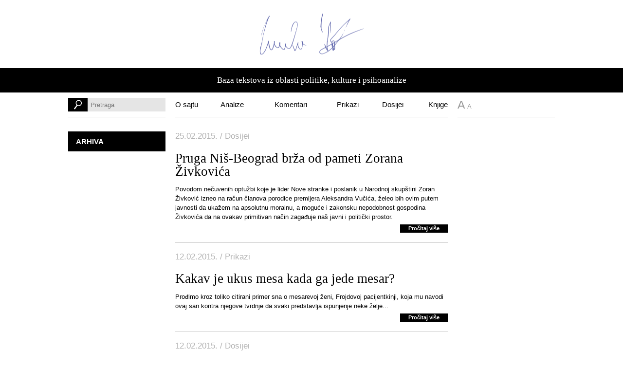

--- FILE ---
content_type: text/html; charset=UTF-8
request_url: https://www.istvankaic.com/arhiva/02/2015/
body_size: 2826
content:
<!doctype html>
<html>
<head>
<meta charset="utf-8">
<title>Arhiva | istvankaic.com</title>
<meta name="viewport" content="width=device-width, initial-scale=1.0, minimum-scale=1.0, maximum-scale=1.0, user-scalable=no" />
<link rel="shortcut icon" href="/favicon.ico" />
<meta name="description" content="25.02.2015. / Dosijei Pruga Niš-Beograd brža od pameti Zorana Živkovića Povodom nečuvenih optužbi koje je lider Nove stranke i poslanik u Narodnoj skupštini Zoran Živk">
<meta name="keywords" content="">
<link rel="canonical" href="http://www.istvankaic.com/arhiva/02/2015/" />

<link href="/css/style.css" rel="stylesheet" type="text/css" />
<link href="/css/form.css" rel="stylesheet" type="text/css" media="screen" />
<link href="/css/accordion-ac.css" rel="stylesheet" type="text/css" />
<link href="/css/responsive.css" rel="stylesheet" type="text/css" />

<script type="text/javascript" src="/js/jquery-1.8.3.min.js"></script>
<script type="text/javascript" src="/js/js.js"></script>
<script type="text/javascript" language="javascript" src="/js/carouFredSel-jquery.carouFredSel-6.2.1-packed.js"></script>
<script type="text/javascript" language="javascript" src="/js/carouFredSel-helper-jquery.mousewheel.min.js"></script>
<script type="text/javascript" language="javascript" src="/js/carouFredSel-helper-jquery.touchSwipe.min.js"></script>
<script type="text/javascript" language="javascript" src="/js/carouFredSel-helper-jquery.transit.min.js"></script>
<script type="text/javascript" language="javascript" src="/js/carouFredSel-helper-jquery.ba-throttle-debounce.min.js"></script>
<script type="text/javascript" src="/js/carouFredSel-Init.js"></script>
<script type="text/javascript" src="/js/form.js"></script>
<script type="text/javascript" src="/js/accordion-ga.js" async></script>
<script type="text/javascript" src="/js/accordion-jquery.nestedAccordion.js"></script>
<script type="text/javascript" src="/js/accordion-expand.js"></script>
<script type="text/javascript" src="/js/accordion-fx.js"></script>
<script type="text/javascript" src="/js/footnote-voodoo.js"></script>



</head>
<body>
<div class="wrapper" id="top">
<div class="header cf">
<div class="content cf">
<div class="logo"><a href="/"><span class="vcenter"><img src="/images/istvan_kaic.png" alt="Ištvan Kaić - Baza tekstova iz oblasti politike, kulture i psihoanalize" /></span></a></div>
<div class="icomobile"><a href="#menu" class="vcenter">&nbsp;</a></div>
</div>
<div class="smenuholder">
<div class="smenu cf">
<ul>
<li><a href="/onama/"><span>O sajtu</span></a></li>
<li><a href="/analize/"><span>Analize</span></a></li>
<li><a href="/komentari/"><span>Komentari</span></a></li>
<li><a href="/prikazi/"><span>Prikazi</span></a></li>
<li><a href="/dosijei/"><span>Dosijei</span></a></li>
<li><a href="/knjige/"><span>Knjige</span></a></li>
</ul>
<div class="search cf">
<form action="/pretraga/" enctype="application/x-www-form-urlencoded" method="get" name="search" id="search">
<input type="text" placeholder='Pretraga' name="trazi" required/>
<input type="submit" id="button" value="" class="button" />
</form>
</div>
</div>
</div>
<div class="title index">Baza tekstova iz oblasti politike, kulture i psihoanalize</div>
</div>
<div class="topmenuholder cf">
<div class="content cf">
<div class="lcont">
<div class="search">
<form action="/pretraga/" enctype="application/x-www-form-urlencoded" method="get" name="search" id="search">
<input type="text" placeholder='Pretraga' name="trazi" required/>
<input type="submit" id="button" value="" class="button" />
</form>
</div>
</div>
<div class="rcont">
<div class="fontsize"><span class="vcenter"><span class="big" id="bigfont">A</span><span id="smallfont">A</span></span></div>
</div>
<div class="ccont">
<ul class="mainmenu">
<li><a href="/onama/" ><span>O sajtu</span></a></li>
<li><a href="/analize/" ><span>Analize</span></a></li>
<li><a href="/komentari/" ><span>Komentari</span></a></li>
<li><a href="/prikazi/" ><span>Prikazi</span></a></li>
<li><a href="/dosijei/" ><span>Dosijei</span></a></li>
<li><a href="/knjige/" ><span>Knjige</span></a></li>
</ul>
</div>
</div>
</div>
<div class="tilt cf">&nbsp;</div>
<div class="fix">
<div class="content">
<div class="lcont">
<div id="accordion">
<ul class="accordion">
<li><a href="#" class="title">Arhiva</a>
<ul style="display: none;"><li><a href="#">2025</a><ul style="display: none;"><li><a href="http://www.istvankaic.com/arhiva/11/2025/">Novembar</a></li><li><a href="http://www.istvankaic.com/arhiva/08/2025/">Avgust</a></li><li><a href="http://www.istvankaic.com/arhiva/01/2025/">Januar</a></li></ul></li><li><a href="#">2024</a><ul style="display: none;"><li><a href="http://www.istvankaic.com/arhiva/09/2024/">Septembar</a></li><li><a href="http://www.istvankaic.com/arhiva/03/2024/">Mart</a></li><li><a href="http://www.istvankaic.com/arhiva/01/2024/">Januar</a></li></ul></li><li><a href="#">2023</a><ul style="display: none;"><li><a href="http://www.istvankaic.com/arhiva/11/2023/">Novembar</a></li><li><a href="http://www.istvankaic.com/arhiva/03/2023/">Mart</a></li></ul></li><li><a href="#">2022</a><ul style="display: none;"><li><a href="http://www.istvankaic.com/arhiva/12/2022/">Decembar</a></li><li><a href="http://www.istvankaic.com/arhiva/08/2022/">Avgust</a></li><li><a href="http://www.istvankaic.com/arhiva/07/2022/">Jul</a></li><li><a href="http://www.istvankaic.com/arhiva/06/2022/">Jun</a></li><li><a href="http://www.istvankaic.com/arhiva/03/2022/">Mart</a></li><li><a href="http://www.istvankaic.com/arhiva/02/2022/">Februar</a></li><li><a href="http://www.istvankaic.com/arhiva/01/2022/">Januar</a></li></ul></li><li><a href="#">2021</a><ul style="display: none;"><li><a href="http://www.istvankaic.com/arhiva/12/2021/">Decembar</a></li><li><a href="http://www.istvankaic.com/arhiva/11/2021/">Novembar</a></li><li><a href="http://www.istvankaic.com/arhiva/10/2021/">Oktobar</a></li><li><a href="http://www.istvankaic.com/arhiva/05/2021/">Maj</a></li><li><a href="http://www.istvankaic.com/arhiva/04/2021/">April</a></li><li><a href="http://www.istvankaic.com/arhiva/03/2021/">Mart</a></li><li><a href="http://www.istvankaic.com/arhiva/01/2021/">Januar</a></li></ul></li><li><a href="#">2020</a><ul style="display: none;"><li><a href="http://www.istvankaic.com/arhiva/10/2020/">Oktobar</a></li><li><a href="http://www.istvankaic.com/arhiva/08/2020/">Avgust</a></li><li><a href="http://www.istvankaic.com/arhiva/07/2020/">Jul</a></li><li><a href="http://www.istvankaic.com/arhiva/05/2020/">Maj</a></li><li><a href="http://www.istvankaic.com/arhiva/03/2020/">Mart</a></li><li><a href="http://www.istvankaic.com/arhiva/02/2020/">Februar</a></li><li><a href="http://www.istvankaic.com/arhiva/01/2020/">Januar</a></li></ul></li><li><a href="#">2019</a><ul style="display: none;"><li><a href="http://www.istvankaic.com/arhiva/12/2019/">Decembar</a></li><li><a href="http://www.istvankaic.com/arhiva/11/2019/">Novembar</a></li><li><a href="http://www.istvankaic.com/arhiva/10/2019/">Oktobar</a></li><li><a href="http://www.istvankaic.com/arhiva/09/2019/">Septembar</a></li><li><a href="http://www.istvankaic.com/arhiva/08/2019/">Avgust</a></li><li><a href="http://www.istvankaic.com/arhiva/07/2019/">Jul</a></li><li><a href="http://www.istvankaic.com/arhiva/06/2019/">Jun</a></li><li><a href="http://www.istvankaic.com/arhiva/05/2019/">Maj</a></li><li><a href="http://www.istvankaic.com/arhiva/04/2019/">April</a></li></ul></li><li><a href="#">2018</a><ul style="display: none;"><li><a href="http://www.istvankaic.com/arhiva/12/2018/">Decembar</a></li><li><a href="http://www.istvankaic.com/arhiva/11/2018/">Novembar</a></li><li><a href="http://www.istvankaic.com/arhiva/08/2018/">Avgust</a></li><li><a href="http://www.istvankaic.com/arhiva/03/2018/">Mart</a></li><li><a href="http://www.istvankaic.com/arhiva/01/2018/">Januar</a></li></ul></li><li><a href="#">2017</a><ul style="display: none;"><li><a href="http://www.istvankaic.com/arhiva/12/2017/">Decembar</a></li><li><a href="http://www.istvankaic.com/arhiva/11/2017/">Novembar</a></li><li><a href="http://www.istvankaic.com/arhiva/10/2017/">Oktobar</a></li><li><a href="http://www.istvankaic.com/arhiva/08/2017/">Avgust</a></li><li><a href="http://www.istvankaic.com/arhiva/05/2017/">Maj</a></li><li><a href="http://www.istvankaic.com/arhiva/03/2017/">Mart</a></li><li><a href="http://www.istvankaic.com/arhiva/02/2017/">Februar</a></li></ul></li><li><a href="#">2016</a><ul style="display: none;"><li><a href="http://www.istvankaic.com/arhiva/10/2016/">Oktobar</a></li><li><a href="http://www.istvankaic.com/arhiva/03/2016/">Mart</a></li></ul></li><li><a href="#">2015</a><ul style="display: none;"><li><a href="http://www.istvankaic.com/arhiva/11/2015/">Novembar</a></li><li><a href="http://www.istvankaic.com/arhiva/09/2015/">Septembar</a></li><li><a href="http://www.istvankaic.com/arhiva/05/2015/">Maj</a></li><li><a href="http://www.istvankaic.com/arhiva/04/2015/">April</a></li><li><a href="http://www.istvankaic.com/arhiva/02/2015/">Februar</a></li><li><a href="http://www.istvankaic.com/arhiva/01/2015/">Januar</a></li></ul></li><li><a href="#">2014</a><ul style="display: none;"><li><a href="http://www.istvankaic.com/arhiva/12/2014/">Decembar</a></li><li><a href="http://www.istvankaic.com/arhiva/11/2014/">Novembar</a></li><li><a href="http://www.istvankaic.com/arhiva/10/2014/">Oktobar</a></li><li><a href="http://www.istvankaic.com/arhiva/09/2014/">Septembar</a></li><li><a href="http://www.istvankaic.com/arhiva/08/2014/">Avgust</a></li><li><a href="http://www.istvankaic.com/arhiva/07/2014/">Jul</a></li><li><a href="http://www.istvankaic.com/arhiva/06/2014/">Jun</a></li><li><a href="http://www.istvankaic.com/arhiva/05/2014/">Maj</a></li><li><a href="http://www.istvankaic.com/arhiva/04/2014/">April</a></li><li><a href="http://www.istvankaic.com/arhiva/03/2014/">Mart</a></li><li><a href="http://www.istvankaic.com/arhiva/02/2014/">Februar</a></li></ul></li><li><a href="#">2013</a><ul style="display: none;"><li><a href="http://www.istvankaic.com/arhiva/12/2013/">Decembar</a></li><li><a href="http://www.istvankaic.com/arhiva/11/2013/">Novembar</a></li><li><a href="http://www.istvankaic.com/arhiva/10/2013/">Oktobar</a></li><li><a href="http://www.istvankaic.com/arhiva/09/2013/">Septembar</a></li><li><a href="http://www.istvankaic.com/arhiva/08/2013/">Avgust</a></li><li><a href="http://www.istvankaic.com/arhiva/07/2013/">Jul</a></li><li><a href="http://www.istvankaic.com/arhiva/06/2013/">Jun</a></li><li><a href="http://www.istvankaic.com/arhiva/05/2013/">Maj</a></li><li><a href="http://www.istvankaic.com/arhiva/04/2013/">April</a></li><li><a href="http://www.istvankaic.com/arhiva/03/2013/">Mart</a></li><li><a href="http://www.istvankaic.com/arhiva/02/2013/">Februar</a></li><li><a href="http://www.istvankaic.com/arhiva/01/2013/">Januar</a></li></ul></li><li><a href="#">2012</a><ul style="display: none;"><li><a href="http://www.istvankaic.com/arhiva/12/2012/">Decembar</a></li><li><a href="http://www.istvankaic.com/arhiva/11/2012/">Novembar</a></li><li><a href="http://www.istvankaic.com/arhiva/10/2012/">Oktobar</a></li><li><a href="http://www.istvankaic.com/arhiva/09/2012/">Septembar</a></li><li><a href="http://www.istvankaic.com/arhiva/07/2012/">Jul</a></li><li><a href="http://www.istvankaic.com/arhiva/06/2012/">Jun</a></li><li><a href="http://www.istvankaic.com/arhiva/05/2012/">Maj</a></li><li><a href="http://www.istvankaic.com/arhiva/04/2012/">April</a></li><li><a href="http://www.istvankaic.com/arhiva/03/2012/">Mart</a></li><li><a href="http://www.istvankaic.com/arhiva/02/2012/">Februar</a></li></ul></li><li><a href="#">2011</a><ul style="display: none;"><li><a href="http://www.istvankaic.com/arhiva/12/2011/">Decembar</a></li><li><a href="http://www.istvankaic.com/arhiva/11/2011/">Novembar</a></li><li><a href="http://www.istvankaic.com/arhiva/10/2011/">Oktobar</a></li><li><a href="http://www.istvankaic.com/arhiva/09/2011/">Septembar</a></li><li><a href="http://www.istvankaic.com/arhiva/07/2011/">Jul</a></li><li><a href="http://www.istvankaic.com/arhiva/06/2011/">Jun</a></li><li><a href="http://www.istvankaic.com/arhiva/05/2011/">Maj</a></li><li><a href="http://www.istvankaic.com/arhiva/04/2011/">April</a></li><li><a href="http://www.istvankaic.com/arhiva/03/2011/">Mart</a></li><li><a href="http://www.istvankaic.com/arhiva/02/2011/">Februar</a></li><li><a href="http://www.istvankaic.com/arhiva/01/2011/">Januar</a></li></ul></li><li><a href="#">2010</a><ul style="display: none;"><li><a href="http://www.istvankaic.com/arhiva/11/2010/">Novembar</a></li><li><a href="http://www.istvankaic.com/arhiva/06/2010/">Jun</a></li></ul></li><li><a href="#">2009</a><ul style="display: none;"><li><a href="http://www.istvankaic.com/arhiva/11/2009/">Novembar</a></li><li><a href="http://www.istvankaic.com/arhiva/09/2009/">Septembar</a></li><li><a href="http://www.istvankaic.com/arhiva/04/2009/">April</a></li></ul></li><li><a href="#">2004</a><ul style="display: none;"><li><a href="http://www.istvankaic.com/arhiva/05/2004/">Maj</a></li><li><a href="http://www.istvankaic.com/arhiva/04/2004/">April</a></li><li><a href="http://www.istvankaic.com/arhiva/01/2004/">Januar</a></li></ul></li></ul>
</li>
</ul>
</div>

</div>
<!--      <div class="rcont">

</div>-->
</div>
</div>
<div class="content cf">
<div class="ccont">

	
	 	<div class="slot cf">
		 	<a href="http://www.istvankaic.com/dosijei/157" class="cf">
		 	<span class="date">25.02.2015. / Dosijei</span>
		 	<span class="title">Pruga Niš-Beograd brža od pameti Zorana Živkovića</span>
		 	<span class="txt">Povodom nečuvenih optužbi koje je lider Nove stranke i poslanik u Narodnoj skupštini Zoran Živković izneo na račun članova porodice premijera Aleksandra Vučića, želeo bih ovim putem javnosti da ukažem na apsolutnu moralnu, a moguće i zakonsku nepodobnost gospodina Živkovića da na ovakav primitivan način zagađuje naš javni i politički prostor.</span>
		 	<span class="more">Pročitaj više</span>
		 	</a>
	    </div>
	
	 	<div class="slot cf">
		 	<a href="http://www.istvankaic.com/prikazi/163" class="cf">
		 	<span class="date">12.02.2015. / Prikazi</span>
		 	<span class="title">Kakav je ukus mesa kada ga jede mesar?</span>
		 	<span class="txt">Prođimo kroz toliko citirani primer sna o mesarevoj ženi, Frojdovoj pacijentkinji, koja mu navodi ovaj san kontra njegove tvrdnje da svaki predstavlja ispunjenje neke želje...</span>
		 	<span class="more">Pročitaj više</span>
		 	</a>
	    </div>
	
	 	<div class="slot cf">
		 	<a href="http://www.istvankaic.com/dosijei/155" class="cf">
		 	<span class="date">12.02.2015. / Dosijei</span>
		 	<span class="title">Ljiljana Smajlović u sukobu interesa</span>
		 	<span class="txt">Priložena dokumentacija predstavlja sled događaja koji opisuje prve probleme u saradnji sa glavnom i odgovornom urednicom „Politike“ Ljiljanom Smajlović, navodi izvore i primere njene novinarske neprofesionalnosti...</span>
		 	<span class="more">Pročitaj više</span>
		 	</a>
	    </div>
	
	 	<div class="slot cf">
		 	<a href="http://www.istvankaic.com/dosijei/161" class="cf">
		 	<span class="date">05.02.2015. / Dosijei</span>
		 	<span class="title">O aristokratiji jednog građanskog lista</span>
		 	<span class="txt">Najinteresantnije u ovom slučaju jeste to što nije bila u pitanju nijedna od klasičnih stereotipnih podela, već takoreći jedna potpuno nova i sveža demarkacija koja je imala za cilj da kao autokritika bude konstruktivna, ali je na samu svoju pojavu potpuno diskvalifikovana, odbačena i donekle proglašena za jednu od onih klasičnih...</span>
		 	<span class="more">Pročitaj više</span>
		 	</a>
	    </div>
	
    

</div>
</div>
<div class="push">&nbsp;</div>

<div class="footerbottom"> <span class="vcenter">Ištvan Kaić &copy; All Rights Reserved.</span>
<div class="totop"><a href="#top"><img src="/images/totop.png" alt="Vrh strane" /></a></div>
</div>

</div>

</body>
</html>

--- FILE ---
content_type: text/css
request_url: https://www.istvankaic.com/css/style.css
body_size: 25445
content:
html {
height: 100%;
}
body {
font-family: Arial, Helvetica, Verdana, Tahoma, 'Lucida Sans Unicode', 'Trebuchet MS', 'Times New Roman', Times, sans-serif;
line-height: normal;
color: #333333;
font-size: 1em;
font-size: 13px;
margin: 0px;
height: 100%;
background-color: #FFFFFF;
}
/*
.wrapper {
min-height: 100%;
height: auto !important;
height: 100%;
padding-right: 0%;
padding-left: 0%;
margin-bottom: -90px;
margin-bottom: 0px;
}
*/
.push {
height: 90px;
height: 14px;
overflow: hidden;
}
.footerbottom {
height: 90px;
position: relative;
display: block;
overflow: hidden;
border-top-width: 1px;
border-top-style: solid;
border-top-color: #CCCCCC;
text-align: center;
box-sizing: border-box;
font-size: 85%;
}
/****/
.cf:before,
.cf:after {
content: " ";
display: table;
}
.cf:after {
clear: both;
}
.cf {
 *zoom: 1;
}
h1,
h2,
h3,
h4,
h5,
h6 {
font-family: Georgia, "Times New Roman", 'Palatino Linotype', Times, serif, "Lucida Sans Unicode", Arial, Helvetica, Verdana, Tahoma, 'Lucida Sans Unicode', 'Trebuchet MS';
font-size: 210%;
font-weight: 300;
font-style: normal;
line-height: normal;
text-align: left;
margin: 0px;
padding: 0px;
color: #000000;
}
h1,
h2 {
padding-bottom: 0.75em;
word-wrap: break-word;
line-height: normal;
}
/*
h2 {
font-size: 230%;
}
*/
h2 {
font-size: 175%;
padding-bottom: 0.75em;
color: #000;
font-family: Arial, Helvetica, Verdana, Tahoma, 'Lucida Sans Unicode', 'Trebuchet MS', 'Times New Roman', Times, sans-serif;
line-height: 125%;
}
h3 {
font-size: 130%;
padding-bottom: 1em;
color: #000;
font-family: Arial, Helvetica, Verdana, Tahoma, 'Lucida Sans Unicode', 'Trebuchet MS', 'Times New Roman', Times, sans-serif;
}
h4 {
font-family: Georgia, "Times New Roman", 'Palatino Linotype', Times, serif, "Lucida Sans Unicode", Arial, Helvetica, Verdana, Tahoma, 'Lucida Sans Unicode', 'Trebuchet MS';
font-size: 125%;
font-weight: 300;
color: #000000;
margin: 0px;
vertical-align: top;
text-align: left;
line-height: 17px;
padding-top: 0px;
padding-right: 0px;
padding-left: 0px;
padding-bottom: 1.15em;
padding-bottom: 0.2em;
}
ul,
ol {
text-align: left;
list-style-type: none;
margin: 0px;
padding: 0px;
line-height: 1.5em;
}
li {
text-align: left;
margin: 0px;
padding: 0px;
}
table {
border-collapse: collapse;
margin: 0px;
padding: 0px;
}
td {
vertical-align: top;
margin: 0px;
padding: 0px;
}
p {
margin: 0px;
padding: 0px;
padding-bottom: 1.5em;
vertical-align: top;
text-align: left;
line-height: 1.5em;
overflow: visible;
}
/*
p:last-of-type {
padding: 0px;
}
*/
a {
text-decoration: none;
color: #0075ad;
border: 0px;
outline: 0px;
cursor: pointer;
}
a:hover {
text-decoration: none;
color: #000000;
border: 0px;
outline: 0px;
}
.vcenter {
position: absolute;
position: relative;
top: 50%;
-webkit-transform: translateY(-50%);
-ms-transform: translateY(-50%);
transform: translateY(-50%);
display: block;
}
.content {
margin-right: auto;
margin-left: auto;
max-width: 1000px;
position: relative;
display: block;
padding-right: 5%;
padding-left: 5%;
padding-bottom: 0px;
}
.width {
display: block;
margin-right: auto;
margin-left: auto;
position: relative;
padding-right: 5%;
padding-left: 5%;
background-color: #FC9;
}
/**********/
.header {
width: 100%;
z-index: 1000;
height: auto;
margin-bottom: 0%;
background-color: #FFFFFF;
position: relative;
}
.header .content {
height: 140px;
}
/*************************/
.logo {
height: 100%;
text-align: center;
}
.logo a {
display: inline-block;
height: 100%;
box-sizing: border-box;
margin-right: auto;
margin-left: auto;
}
.logo a img {
height: 85px;
display: block;
}
/*******************  icomobile     *******************/

.icomobile {
display: none;
float: right;
height: 100%;
}
.icomobile a {
display: block;
width: 60px;
height: 60px;
background-image: url(../images/icomobile.png);
background-size: 100% 100%;
background-color: #000000;
}
.icomobile a:hover {
background-color: #0075ad;
}
/****/

.header .title {
font-family: Georgia, "Times New Roman", 'Palatino Linotype', Times, serif, "Lucida Sans Unicode", Arial, Helvetica, Verdana, Tahoma, 'Lucida Sans Unicode', 'Trebuchet MS';
font-size: 130%;
box-sizing: border-box;
background-color: #000000;
text-align: center;
height: auto;
color: #FFFFFF;
padding: 0.9em;
z-index: 1000;
position: relative;
}
/****/

.lcont {
width: 20%;
margin-right: 2%;
float: left;
}
.rcont {
width: 20%;
float: right;
}
.ccont {
width: 56%;
float: none;
margin-left: 22%;
position: relative;
padding-bottom: 2.5em;
}
.ccont {
min-height: 40em;
}
.topmenuholder .ccont {
min-height: 0em;
}
/****/

/*
.lcont.scroll {
position: relative;
top: auto;
background-color: #0F0;
}
.lcont.fixed {
position: fixed;
top: 80px;
background-color: #F00;
left: auto;
}
.rcont.scroll {
position: relative;
top: auto;
background-color: #0F0;
}
.rcont.fixed {
position: fixed;
top: 80px;
background-color: #F00;
right: 0px;
}

/****/

.fix {
position: absolute;
top: 270px;
width: 100%;
z-index: 20;
overflow: visible;
height: 1px;
}
.fix.fixed {
position: fixed;
top: 80px;
width: 100%;
}
/****/
.topmenuholder {
box-sizing: border-box;
height: 50px;
width: 100%;
background-color: #FFFFFF;
background-color: rgba(255,255,255,0.95);
margin-bottom: 30px;
z-index: 100;
display: block;
}
/****/

.topmenuholder.scroll {
position: relative;
left: auto;
top: auto;
}
.topmenuholder.fixed {
position: fixed;
left: 0px;
top: 0px;
}
/****/
.tilt {
height: 80px;
overflow: hidden;
display: none;
}
.tilt.show {
display: block;
}
.tilt.hide {
display: none;
}
/****/
.topmenuholder .lcont,
.topmenuholder .rcont,
.topmenuholder .ccont {
height: 50px;
border-bottom-width: 1px;
border-bottom-style: solid;
border-bottom-color: #CCCCCC;
padding: 0px;
}
.topmenuholder .content {
padding-bottom: 0em;
}
.fontsize {
height: 100%;
}
.fontsize span {
display: inline-block;
color: #999999;
margin-right: 5px;
cursor: pointer;
}
.fontsize span:hover {
color: #000000;
}
.fontsize .big {
font-size: 175%;
}
/******* mainmenu ********/

ul.mainmenu {
text-align: left;
list-style-type: none;
margin: 0px;
padding: 0px;
display: table;
width: 100%;
}
.mainmenu li {
margin: 0px;
padding: 0px;
display: table-cell;
height: 50px;
position: relative;
text-align: center;
box-sizing: border-box;
}
.mainmenu li:first-of-type {
text-align: left;
width: 22%;
width: 12%;
}
.mainmenu li:last-of-type {
text-align: right;
width: 12%;
}
.mainmenu li a {
bottom: 0px;
padding-top: 15px;
font-size: 115%;
display: inline-block;
height: 52px;
box-sizing: border-box;
color: #000000;
}
.mainmenu li a:hover,
.mainmenu li a.current {
border-bottom-width: 3px;
border-bottom-style: solid;
border-bottom-color: #000000;
}
/*********************       form        *****************************/

.fieldholder {
display: block;
position: relative;
width: 100%;
float: left;
padding-bottom: 1em;
}
input[type=text],
input[type=password],
input[type=file],
select,
textarea {
color: #666666;
background-color: #e5e5e5;
font-family: Arial, Helvetica, Verdana, Tahoma, "Lucida Sans Unicode", "Trebuchet MS", "Times New Roman", Times, sans-serif;
font-size: 100%;
border: none;
display: block;
text-align: left;
float: none;
border-radius: 0px;
width: 100%;
margin: 0px;
line-height: normal;
box-sizing: border-box;
height: 28px;
padding-right: 6px;
padding-left: 6px;
}
input[type=file] {
padding: 0px;
width: 100%;
height: 28px;
}
textarea {
height: 96px;
resize: vertical;
min-height: 28px;
}
select {
height: 28px;
padding-top: 7px;
padding-bottom: 7px;
padding-right: 0px;
padding-left: 4px;
margin: 0px;
}
.label {
display: block;
text-align: left;
float: none;
font-size: 100%;
color: #FFFFFF;
font-weight: 400;
line-height: normal;
overflow: hidden;
cursor: pointer;
position: relative;
white-space: normal;
padding-top: 5px;
padding-left: 0px;
padding-right: 0px;
padding-bottom: 5px;
}
label {
cursor: pointer;
margin: 0px;
display: block;
position: relative;
padding-top: 0px;
padding-right: 0px;
padding-bottom: 3px;
padding-left: 0px;
}
.button {
font-size: 125%;
font-weight: normal;
color: #333333;
text-align: center;
font-style: normal;
line-height: normal;
font-family: 'Roboto', 'Roboto Condensed', Arial, Helvetica, Verdana, Tahoma, 'Lucida Sans Unicode', 'Trebuchet MS', 'Times New Roman', Times, sans-serif;
font-weight: 300;
text-transform: uppercase;
}
.button a {
color: #FFFFFF;
background-color: #3366CC;
display: block;
padding: 0.5em;
background-color: rgb(51,51,51);
background-color: rgba(255,255,255,0.1);
}
.button a:hover {
color: #FFFFFF;
background-color: #999999;
background-color: rgb(102,102,102);
background-color: rgba(255,255,255,0.2);
}
/**** search ****/

.search {
margin-top: 11px;
position: relative;
}
.search input[type=text] {
width: 100%;
float: left;
padding-left: 46px;
}
.search input.button {
border: none;
display: block;
float: none;
margin: 0px;
padding: 0px;
height: 28px;
width: 40px;
cursor: pointer;
border: none;
background-image: url(../images/search.png);
background-repeat: no-repeat;
background-position: center center;
background-size: auto 100%;
background-color: #FFFFFF;
position: absolute;
top: 0px;
left: 0px;
}
.search input.button:hover {
background-color: #0075ad;
}
/*****/



/*******************    carousel     *******************/

.slider {
display: block;
max-width: 1000px;
height: auto;
clear: both;
padding-right: 5%;
padding-left: 5%;
margin-right: auto;
margin-left: auto;
margin-bottom: 0%;
}
.sliderholder {
width: 100%;
display: block;
position: relative;
overflow: hidden;
clear: both;
font-size: 100%;
height: auto;
background-color: #f2f2f2;
margin-bottom: 2%;
height: 315px;
}
/*
.sliderholder:after {
padding-top: 43%;
display: block;
content: '';
padding-top: 29%;
}
*/
#carousel {
position: absolute;
top: 0;
bottom: 0;
right: 0;
left: 0;
height: 100%;
height: auto;
}
#carousel .slide {
float: left;
position: relative;
height: auto;
height: 315px;
}
/*
#carousel .slide:after {
padding-top: 43%;
display: block;
content: '';
padding-top: 29%;
}
*/
#carousel .slide .holder {
overflow: hidden;
display: block;
position: absolute;
text-align: center;
position: absolute;
z-index: 20;
left: 0px;
width: 96%;
height: 100%;
box-sizing: border-box;
padding-bottom: 9%;
padding-right: 2%;
padding-left: 2%;
}
#carousel .date {
color: #000000;
display: block;
padding-bottom: 1.6em;
font-weight: 100;
font-size: 140%;
/**/
font-size: 120%;
padding-bottom: 1.3em;
}
#carousel .title {
font-family: Georgia, "Times New Roman", 'Palatino Linotype', Times, serif, "Lucida Sans Unicode", Arial, Helvetica, Verdana, Tahoma, 'Lucida Sans Unicode', 'Trebuchet MS';
font-size: 310%;
font-weight: normal;
color: #000000;
font-style: normal;
line-height: 110%;
font-weight: 300;
display: block;
padding-bottom: 0.75em;
/**/
font-size: 260%;
}
#carousel .txt {
font-size: 115%;
font-weight: normal;
color: #000000;
font-style: normal;
line-height: 140%;
display: block;
padding-right: 15%;
padding-left: 15%;
max-height: 5.6em;
overflow: hidden;
/**/
font-size: 110%;
}
.pager {
width: 100%;
text-align: center;
position: absolute;
bottom: 0%;
left: 0px;
z-index: 10;
padding-top: 1.5%;
padding-bottom: 1.5%;
z-index: 20;
}
.pager a {
text-decoration: none;
height: 45px;
width: 45px;
margin: 0px;
display: inline-block;
line-height: 200px;
overflow: hidden;
background-image: url(../images/pager.png);
background-repeat: no-repeat;
background-position: center 0px;
background-size: 100% auto;
}
.pager a.selected {
background-position: center -45px;
}
.pager a:hover {
background-position: center -90px;
}
.slider .prev,
.slider .next {
height: 100%;
width: 100px;
position: absolute;
left: 0px;
bottom: 0px;
background-image: url(../images/prev-next.png);
background-repeat: no-repeat;
background-position: 0px center;
background-size: 200% auto;
z-index: 20;
}
.slider .next {
background-position: -100px;
right: 0px;
left: auto;
}
/*******************  end  carousel     *******************/



/****************** blocks ******************/

.blocks {
display: block;
}
.block {
display: block;
float: left;
margin: 0%;
}
.block img {
display: block;
}
/****/
.x2 .block {
width: 49%;
margin-left: 2%;
}
.x2 .block:nth-of-type(2n-1) {
margin-left: 0%;
clear: left;
}
/****/
.x3 .block {
width: 32.12996389891697%;
margin-left: 1.805054151624549%;
}
.x3 .block:nth-of-type(3n-2) {
margin-left: 0%;
clear: left;
}
/****/

.x4 .block {
width: 23.64620938628159%;
margin-left: 1.805054151624549%;
}
.x4 .block:nth-of-type(4n-3) {
margin-left: 0%;
clear: left;
}
/****/

.x5 .block {
width: 18.50180505415162%;
margin-left: 1.805054151624549%;
}
.x5 .block:nth-of-type(5n-4) {
margin-left: 0%;
clear: left;
}
/****/

.x6 .block {
width: 15.16245487364621%;
margin-left: 1.805054151624549%;
}
.x6 .block:nth-of-type(6n-5) {
margin-left: 0%;
clear: left;
}
/*************************************************************************************/

.foto {
position: relative;
display: block;
}
.foto img {
display: block;
width: 100%;
height: auto;
}
.foto .subtitle {
display: block;
color: #FFFFFF;
background-color: #000000;
padding: 0.75em;
font-size: 90%;
margin-bottom: 1em;
}
.foto .holder {
display: block;
position: relative;
}
.foto .source {
display: block;
padding: 0.85em;
font-size: 85%;
text-align: right;
box-sizing: border-box;
position: absolute;
left: 0px;
bottom: 0em;
right: 0px;
color: #FFFFFF;
background-color: rgba(0,0,0,0.5);
}
.foto .source.white {
color: #FFFFFF;
background-color: rgba(0,0,0,0.5);
color: #000000;
background-color: rgba(255,255,255,0.5);
}
.ccont .foto {
margin-bottom: 1.5em;
}
/******* slot *******/

.big2 .block {
position: relative;
margin-bottom: 2%;
margin-bottom: 15px;/*
height: 315px;
*/
}
/*
*/
.big2 .block:after {
padding-top: 77.55102040816327%;
display: block;
content: '';
overflow: hidden;
padding-top: 60%;
padding-top: 64.28571428571429%;
}
.big2 .slot,
.big2 .slot a,
.big2 .slot .foto {
position: absolute;
top: 0;
bottom: 0;
right: 0;
left: 0;
overflow: hidden;
}
.big2 .foto img {
display: block;
width: 100%;
height: 100%;
}
.big2 .slot .txt {
position: absolute;
z-index: 10;
left: 0px;
top: 0px;
right: 0px;
bottom: 0px;
overflow: hidden;
background-color: rgba(0,0,0,0.5);
-o-transition: .3s;
-ms-transition: .3s;
-moz-transition: .3s;
-webkit-transition: .3s;
transition: .3s;
text-align: center;
opacity: 0.0;
filter: alpha(opacity=0);
height: 100%;
padding-right: 3em;
padding-left: 3em;
}
.big2 .slot a:hover .txt {
opacity: 1;
filter: alpha(opacity=100);
}
.big2 .slot .date {
color: #FFFFFF;
font-size: 120%;
display: block;
font-weight: 100;
padding-bottom: 1.6em;
/**/
padding-bottom: 1.3em;
}
.big2 .slot .title {
font-family: Georgia, "Times New Roman", 'Palatino Linotype', Times, serif, "Lucida Sans Unicode", Arial, Helvetica, Verdana, Tahoma, 'Lucida Sans Unicode', 'Trebuchet MS';
color: #FFFFFF;
font-size: 310%;
font-weight: normal;
font-style: normal;
line-height: 100%;
font-weight: 300;
display: block;
padding-bottom: 0.75em;
/**/
font-size: 260%;
}
.lcont h3,
.rcont h3 {
font-size: 115%;
color: #FFFFFF;
font-family: Arial, Helvetica, Verdana, Tahoma, 'Lucida Sans Unicode', 'Trebuchet MS', 'Times New Roman', Times, sans-serif;
background-color: #000000;
padding: 0.9em;
text-transform: uppercase;
margin-bottom: 5px;
font-weight: bold;
}
.date {
color: #b2b2b2;
font-size: 130%;
display: block;
padding-bottom: 1.25em;
font-weight: 100;
}
.ccont .slot {
display: block;
padding-bottom: 1.5em;
margin-bottom: 1.5em;
border-bottom-width: 1px;
border-bottom-style: solid;
border-bottom-color: #CCCCCC;
}
.slot a {
display: block;
}
.slot .title {
font-family: Georgia, "Times New Roman", 'Palatino Linotype', Times, serif, "Lucida Sans Unicode", Arial, Helvetica, Verdana, Tahoma, 'Lucida Sans Unicode', 'Trebuchet MS';
color: #000000;
font-size: 210%;
font-weight: normal;
font-style: normal;
line-height: 100%;
font-weight: 300;
display: block;
padding-bottom: 0.5em;
word-wrap: break-word;
}
.slot .txt,
.slot a .txt {
color: #000000;
line-height: 1.5em;
display: block;
}
.slot .more,
.slot a .more {
color: #FFFFFF;
line-height: normal;
background-color: #000000;
float: right;
display: block;
font-size: 85%;
padding-top: 0.5%;
padding-right: 3%;
padding-bottom: 0.5%;
padding-left: 3%;
font-weight: bold;
margin-top: 0.5em;
clear: both;
}
.slot a:hover .more {
color: #FFFFFF;
background-color: #0075ad;
}
/** page **/
.page {
color: #b2b2b2;
text-align: center;
position: relative;
padding-bottom: 0em;
padding-top: 1em;
}
.page a {
color: #b2b2b2;
}
.page a:hover {
color: #0075ad;
}
.page .prev,
.page .next,
.page .pages {
display: block;
float: left;
}
.page .next {
float: right;
}
.page .pages {
display: block;
width: 100%;
margin-right: auto;
margin-left: auto;
float: none;
}
.page .pages a,
.page .pages .current {
display: inline-block;
padding-right: 7px;
padding-left: 7px;
}
.page .pages .current {
color: #000000;
}
/** icons **/

.icons {
display: block;
float: right;
}
.icons a {
display: block;
float: left;
margin-left: 6px;
background-color: #CCCCCC;
}
.icons a img {
display: block;
height: 22px;
width: 22px;
}
.icons a:hover {
background-color: #0075ad;
}
/** rmenu **/
.rmenu {
position: relative;
overflow: hidden;
font-weight: normal;
color: #000000;
line-height: normal;
list-style-type: none;
margin: 0px;
padding: 1em;
background-color: #f2f2f2;
font-size: 100%;
display: block;
}
ul.rmenu li a {
padding-top: 0.3em;
padding-bottom: 0.3em;
display: block;
color: #000000;
}
ul.rmenu li a:hover {
color: #0075ad;
}

/** tooltip **/

/*
*,
*:before,
*:after {
	-webkit-box-sizing: border-box;
	-moz-box-sizing:    border-box;
	box-sizing:         border-box;
}

/* Add this attribute to the element that needs a tooltip */
[data-tooltip] {
 position: relative;
 z-index: 30;
 cursor: pointer;
}
/* Hide the tooltip content by default */
[data-tooltip]:before,
[data-tooltip]:after {
visibility: hidden;
-ms-filter: "progid:DXImageTransform.Microsoft.Alpha(Opacity=0)";
 filter: progid:DXImageTransform.Microsoft.Alpha(Opacity=0);
opacity: 0;
pointer-events: none;
-webkit-box-sizing: border-box;
-moz-box-sizing: border-box;
box-sizing: border-box;
-o-transition: .3s;
-ms-transition: .3s;
-moz-transition: .3s;
-webkit-transition: .3s;
transition: .3s;
}
/* Position tooltip above the element */
[data-tooltip]:before {
position: absolute;
bottom: 150%;
left: 50%;
margin-bottom: 5px;
margin-left: -10em;
padding: 1.5em;
width: 20em;
background-color: #0075ad;
color: #FFFFFF;
text-align: left;
content: attr(data-tooltip);
}
/* Show tooltip content on hover */
[data-tooltip]:hover:before,
[data-tooltip]:hover:after {
visibility: visible;
-ms-filter: "progid:DXImageTransform.Microsoft.Alpha(Opacity=100)";
 filter: progid:DXImageTransform.Microsoft.Alpha(Opacity=100);
opacity: 1;
-o-transition: .3s;
-ms-transition: .3s;
-moz-transition: .3s;
-webkit-transition: .3s;
transition: .3s;
}
/** totop **/

.totop {
display: none;
position: absolute;
top: 23px;
right: 0px;
z-index: 10;
}
.totop img {
display: block;
width: 100%;
height: 100%;
}
.totop a {
display: block;
width: 44px;
height: 44px;
background-color: #000000;
}
.totop a:hover {
background-color: #0075ad;
}
/** smenu **/

.smenuholder {
z-index: 1000;
display: none;
position: fixed;
position: absolute;
position: relative;
width: 100%;
top: -1px;
}
.smenu {
font-size: 140%;
display: none;
background-color: #000000;
position: relative;
z-index: 1000;
height: 2000px;
height: auto;
}
/**/
.smenu ul {
line-height: normal;
border-top-width: 1px;
border-top-style: solid;
border-top-color: #000000;
}
.smenu ul li a {
display: block;
background-color: #000000;
border-bottom-width: 1px;
border-bottom-style: solid;
border-bottom-color: #FFFFFF;
color: #FFFFFF;
padding-top: 1em;
padding-right: 5%;
padding-bottom: 1em;
padding-left: 5%;
}
.smenu ul li a:hover {
background-color: #FFFFFF;
color: #000000;
}
/**** search ****/
.smenu .search {
position: relative;
margin-top: 1.5em;
margin-right: 5%;
margin-bottom: 1.5em;
margin-left: 5%;
background-color: #093;
padding: 0em;
}
.smenu .search input[type=text] {
width: 100%;
height: 44px;
padding-left: 5em;
}
.smenu .search input.button {
margin: 0px;
padding: 0px;
height: 44px;
width: 3em;
background-image: url(../images/search2.png);
background-color: #000000;
top: 0;
right: 0;
background-position: center center;
}
.smenu .search input.button:hover {
background-color: #0075ad;
}
.anchor {
padding-top: 70px;
margin-top: -70px;
height: 1px;
overflow: hidden;
cursor: default;
display: block;
}
.footnote-list .anchor {
height: auto;
overflow: visible;
/*
*/
display: list-item;
padding-top: 0px;
margin-top: 0px;
padding-top: 60px;
margin-top: -60px;
position: relative;
}
/** footnote **/

#footnotediv {
position: absolute;
width: auto;
max-width: 260px;
max-width: 300px;
overflow: hidden;
background-color: #0075ad;
z-index: 30;
line-height: 1.5em;
padding: 1.5em;
color: #FFF;
margin-top: 100px;
margin-top: 0px;
}
#footnotediv a {
color: #99c8de;
display: inline;
word-wrap: break-word;
}
#footnotediv a:hover {
color: #000000;
}
/*
a.footnote {
font-size: 0.8em;
top: -0.5em;
position: relative;
}
*/
a.footnote {
font-size: 0.8em;
top: -0.5em;
position: relative;
display: inline;
/*
margin-left: 0px;
display: inline-block;
width: 1px;
margin-right: 14px;
margin-top: -100px;
padding-top: 100px;
overflow: hidden;
overflow: visible;
padding-top: 100px;
margin-top: -100px;
margin-right: 0px;
*/
}


a.footnoteB {
font-size: 0.8em;
top: -0.5em;
position: relative;
display: inline-block;
display: inline;
width: 0px;
margin-top: -100px;
padding-top: 100px;
overflow: hidden;
/*
overflow: visible;
margin-right: 0px;
*/

}

/*
.footnoteholder {
display: inline;
padding-right: 14px;
}
*/
/*
.offset {
position: relative;
width: 1px;
overflow: hidden;
overflow: visible;
padding-top: 100px;
margin-top: -100px;
display: inline-block;
margin-right: 14px;
margin-right: 0px;
background-color: #0F0;
}
*/

/**/
.footnote-list {
font-size: 100%;
position: relative;
}
.footnote-list .line {
width: 5em;
border-bottom-width: 2px;
border-bottom-style: solid;
border-bottom-color: #000000;
overflow: hidden;
margin-bottom: 2em;
}
.footnote-list ol {
list-style-type: decimal;
line-height: 1.5em;
margin-left: 3.2em;
color: #0075ad;
display: block;
}
.footnote-list li {
padding-right: 1em;
padding-bottom: 1em;
padding-left: 1.5em;
}
.footnote-list ol li span {
color: #333333;
}
.footnote-list ol li a {
z-index: 9999;
}
.footnote-list a.top {
z-index: 9999;
position: absolute;
padding-right: 5px;
padding-left: 5px;
}
/** book **/

.ccont .slot.book {
display: block;
background-color: #CCCCCC;
background-color: #f2f2f2;
border: none;
position: relative;
padding: 0px;
margin-bottom: 4%;
height: 290px;
background-repeat: no-repeat;
background-position: center top;
background-size: cover;
}
.ccont .slot.book a {
display: block;
height: 100%;
}
.slot.book .image {
height: 250px;
width: 50%;
display: block;
padding-top: 20px;
float: left;
}
.slot.book .image img {
display: block;
padding: 0px;
margin: auto;
box-shadow: 8px 3px 5px rgba(0,0,0,0.3);
}
.slot.book .txt,
.slot.book a .txt {
text-align: center;
display: block;
right: 0px;
float: left;
height: 250px;
padding-top: 20px;
position: relative;
width: 48%;
padding-right: 2%;
}
.slot.book .title {
font-size: 175%;
height: 170px;
line-height: 1.1em;
}
.slot.book .more,
.slot.book a .more {
font-size: 110%;
color: #000000;
background-color: #F2F2F2;
float: none;
display: inline-block;
font-weight: normal;
border: 1px solid #000000;
padding-top: 0.5em;
padding-right: 1.5em;
padding-bottom: 0.5em;
padding-left: 1.5em;
margin-top: 0em;
margin-right: auto;
margin-bottom: 0em;
margin-left: auto;/*
left: 20px;
*/
}
.slot.book a:hover .more {
color: #FFFFFF;
background-color: #0075ad;
border: 1px solid #0075ad;
}




/**************************************************************************************************************************/
/**************************************************************************************************************************/
/**************************************************************************************************************************/
/**************************************************************************************************************************/
/**************************************************************************************************************************/
/**************************************************************************************************************************/
/**************************************************************************************************************************/
/**************************************************************************************************************************/
/**************************************************************************************************************************/
/**************************************************************************************************************************/
/**************************************************************************************************************************/
/**************************************************************************************************************************/
/**************************************************************************************************************************/
/**************************************************************************************************************************/


--- FILE ---
content_type: text/css
request_url: https://www.istvankaic.com/css/form.css
body_size: 1889
content:
/*
input, textarea, select, button {
  width : 150px;
  margin: 0;

  -webkit-box-sizing: border-box;
     -moz-box-sizing: border-box;
          box-sizing: border-box;
}
*/


/*******************************************************/

.checkbox, .radio {
width: 28px;
height: 28px;
padding: 0 5px 0 0;
background: url(../images/checkbox.png) no-repeat;
display: block;
clear: left;
float: left;
}
.radio {
background: url(../images/radio.png) no-repeat;
}
.select {
position: absolute;
width: 158px; /* With the padding included, the width is 190 pixels: the actual width of the image. */
height: 21px;
padding: 0 24px 0 8px;
color: #FFFFFF;
font: 12px/21px arial, sans-serif;
background: url(../images/select.png) no-repeat;
overflow: hidden;
}
/************************/



.checkbox, .radio {
width: 28px;
height: 28px;
padding: 0px;
display: block;
clear: left;
float: left;
background-color: #0000FF;
background-image: url(../images/checkbox.png);
background-repeat: no-repeat;
background-size: 100%;
border-radius: 4px;
cursor: pointer;
box-sizing: border-box;
}
.radio {
background-image: url(../images/radio.png);
background-repeat: no-repeat;
background-size: 100%;
}
.select {
position: absolute;
padding: 8px;
width: 100%;
height: 28px;
color: #000000;
font-size: 100%;
background-image: url(../images/select.png);
background-repeat: no-repeat;
overflow: hidden;
font-family: Arial, Helvetica, Verdana, Tahoma, "Lucida Sans Unicode", "Trebuchet MS", "Times New Roman", Times, sans-serif;
line-height: normal;
border-radius: 0px;
cursor: pointer;
box-sizing: border-box;
white-space: nowrap;
background-color: #FFFFFF;
background-position: right center;
box-shadow: inset 2px 2px 5px rgba(0,0,0,0.5);
}
/****/
.styled {
height: 28px;
position: relative;
}

/*****************************************************************************************************************/







--- FILE ---
content_type: text/css
request_url: https://www.istvankaic.com/css/accordion-ac.css
body_size: 3489
content:
ul.accordion li {
background-image: none;
padding: 0px;
margin: 0px;
}
/***************ok***************/
.accordion {
position: relative;
overflow: hidden;
font-weight: normal;
color: #000000;
line-height: normal;
list-style-type: none;
font-size: 100%;
display: block;
margin-top: 0px;
margin-right: 0px;
margin-left: 0px;
padding: 0px;
margin-bottom: 29px;
margin-bottom: 5px;
}
/* --- Links --- */

.accordion .title {
font-size: 115%;
color: #FFFFFF;
font-family: Arial, Helvetica, Verdana, Tahoma, 'Lucida Sans Unicode', 'Trebuchet MS', 'Times New Roman', Times, sans-serif;
background-color: #000000;
text-transform: uppercase;
margin-bottom: 0px;
font-weight: bold;
padding-top: 0.8em;
padding-right: 0.8em;
padding-bottom: 0.8em;
padding-left: 1.1em;
}
.accordion li {
background-color: #f2f2f2;
}
.accordion a {
border-width: 0px;
}
.accordion a:hover, .accordion a:active {
text-decoration: none;
color: #999999;
}
.accordion a:focus {
color: #000000;
}
.accordion a {
display: block;
color: #000000;
}
/* --- Accordion --- */
.js .accordion {
display: none;
}
.accordion li {
list-style-type: none;
}
/*
.accordion ul li.last-child {
margin-left: 1.5em;
}
*/

.accordion ul li a {
padding-left: 1.25em;
}
/*
.accordion ul li li a {
padding-left: 2.5em;
}
*/
.accordion ul li li a {
padding-left: 2.1em;
}
.accordion ul li li li a {
padding-left: 2.95em;
}
ul.accordion ul {
margin: 0px;
padding: 0px;
}
ul.accordion ul li ul {
padding-left: 0px;
}
/*
.accordion .outer {
border: 1px solid #dadada;
border-width: 0 1px 1px;
background: #fff
}
.accordion .inner {
margin-bottom: 0;
padding: .5em 20px 1em;
overflow: hidden
}
.accordion .inner .inner {
padding-bottom: 0
}
.accordion .h {
padding-top: .3em
}
.switch {
margin-bottom: .5em
}
*/
/*  
  Add styles for all links in the 'accordion':
.accordion a {...}
*/    

a.trigger {
display: block;
color: #000000;/*
padding-left: 20px;
background-image: url(../img/plus.gif);
background-repeat: no-repeat;
background-position: 1px 50%;
*/
}
.accordion a.trigger.open {
color: #000000;
/*
background-image: url(../img/minus.gif);
*/
font-weight: bold;
}
/*
.last-child a.trigger {
font-weight: normal;
}
*/
/*
.accordion a.active {
color: #0000CC;
}
*/
/*************************** moje **************************************************************/
.accordion a {
padding-right: 0.2em;
}
ul.accordion li {
text-transform: uppercase;
}
ul.accordion ul {
padding-bottom: 0px;
}
ul.accordion ul li {
border: none;
text-transform: none;
}
ul.accordion li a {
padding-top: 0.3em;
padding-bottom: 0.3em;
}
/*
ul.accordion ul li a {
padding-top: 5px;
padding-bottom: 5px;
}
*/
ul.accordion ul li li a {
padding-top: 0.1em;
padding-bottom: 0.1em;
}
/*
ul.accordion ul li li a, ul.accordion ul li.last-child a {
padding-top: 0.1em;
padding-bottom: 0.1em;
}
*/
/*
ul.accordion li li .open {
border-bottom-width: 1px;
border-bottom-style: solid;
border-bottom-color: #99FF00;
}
*/
ul.accordion li li li .open {
border: none;
font-weight: bold;
color: #000000;
}
/*
.accordion ul li.last-child .open {
border: none;
font-weight: bold;
color: #000000;
}
*/
.accordion a.trigger.open.title {
color: #FFFFFF;
}
.accordion a.trigger.title {
color: #FFFFFF;
}
.accordion a:hover.trigger.title {
color: #FFFFFF;
color: #0075ad;
}
.accordion > li > ul {
padding-bottom: 0.75em;
}



/*

.accordion .trigger {
border-bottom-width: 5px;
border-bottom-style: solid;
border-bottom-color: #009933;
}
.accordion li.trigger a {
font-weight: bold;
}
*/


--- FILE ---
content_type: text/css
request_url: https://www.istvankaic.com/css/responsive.css
body_size: 3085
content:
/*** plavo ***/

@media screen and (min-width: 0em) and (max-width: 52em) {
/*
body {
background-color: #E6EDFF;
}
*/
/********************/
.smenuholder {
display: block;
}
.header .content {
height: 140px;
padding: 0px;
margin-right: 5%;
margin-left: 5%;
border-bottom-width: 1px;
border-bottom-style: solid;
border-bottom-color: #CCCCCC;
}
.header .content {
height: 120px;
}
.logo a img {
height: 85px;
}
.logo {
float: left;
}
.icomobile {
display: block;
}
/****/

.header {
margin-bottom: 5%;
}
.header .title {
display: none;
}
.header .title.index {
display: block;
color: #000000;
background-color: transparent;
margin-right: 5%;
margin-left: 5%;
padding-top: 0.9em;
padding-right: 0.9em;
padding-bottom: 0em;
padding-left: 0.9em;
}
.topmenuholder {
display: none;
}
/****/
.slider {
padding-right: 0%;
padding-left: 0%;
}
/****/

.footerbottom {
margin-right: 5%;
margin-left: 5%;
}
.ccont {
margin-top: 5%;
width: 100%;
margin-left: 0%;
}
.ccont {
min-height: 1em;
}
/***********/
.accordion {
font-size: 125%;
}
.accordion ul li,
.accordion ul li li {
font-size: 100%;
}
.accordion ul li li {
font-size: 100%;
}
/****/

.fix {
position: relative;
height: auto;
top: 0px;
}
/**/
.fix.fixed {
position: relative;
height: auto;
top: 0px;
}
/**/
.fix .lcont {
width: 100%;
margin: 0%;
float: none;
}
.fix .rcont {
width: 100%;
margin: 0%;
float: none;
}
/**/
.tilt.show {
display: none;
}
.tilt.hide {
display: none;
}
/** totop **/
.totop {
display: block;
}
/**/
.big2 .block:after {
padding-top: 70%;
padding-top: 77.55102040816327%;
padding-top: 60%;
}
#carousel .txt {
max-height: 8.5em;
}
/********/

.sliderholder {
height: 340px;
}
#carousel .slide {
height: 340px;
}
}




/*** zeleno ***/

@media screen and (min-width: 0em) and (max-width: 40em) {
/*
body {
background-color: #B9FFB7;
}
*/
/********************/

.header .content {
height: 110px;
}
.logo a img {
height: 75px;
}
/**/
.sliderholder {
margin-bottom: 5%;
}
/*
.sliderholder:after {
padding-top: 60%;
display: block;
content: '';
}
#carousel .slide:after {
padding-top: 60%;
display: block;
content: '';
}
#carousel .txt {
font-size: 115%;
padding-right: 5%;
padding-left: 5%;
max-height: 5.6em;
}
*/
.slider .prev,
.slider .next {
height: 1%;
width: 1px;
left: 0px;
bottom: auto;
top: -100px;
}
/****/
.x2 .block {
width: 100%;
margin-left: 0%;
}
.x2 .block:nth-of-type(2n-1) {
margin-left: 0%;
clear: left;
}
.big2 .block {
margin-bottom: 5%;
}
/********/

.sliderholder {
height: 360px;
}
#carousel .slide {
height: 360px;
}
}


/*** zuto ***/

@media screen and (min-width: 0em) and (max-width: 32em) {
/*
body {
background-color: #FFFDB7;
}
*/
/********************/
/*
.sliderholder:after {
padding-top: 100%;
display: block;
content: '';
}
#carousel .slide:after {
padding-top: 100%;
display: block;
content: '';
}
*/
#carousel .txt {
font-size: 110%;
padding-right: 5%;
padding-left: 5%;
max-height: 8.5em;
}
/********************************/
.header .content {
height: 100px;
}
.logo a img {
height: 65px;
}
/********/

.sliderholder {
height: 380px;
}
#carousel .slide {
height: 380px;
}
}


--- FILE ---
content_type: text/javascript
request_url: https://www.istvankaic.com/js/footnote-voodoo.js
body_size: 3553
content:
// this script requires jQuery
jQuery(document).ready(function() {
    Footnotes.setup();
});

var Footnotes = {
    footnotetimeout: false,
    setup: function() {
        var footnotelinks = jQuery("a[class='footnote']")

        footnotelinks.unbind('mouseover', Footnotes.footnoteover);
        footnotelinks.unbind('mouseout', Footnotes.footnoteoout);

        footnotelinks.bind('mouseover', Footnotes.footnoteover);
        footnotelinks.bind('mouseout', Footnotes.footnoteoout);
    },
    footnoteover: function() {
        clearTimeout(Footnotes.footnotetimeout);
        jQuery('#footnotediv').stop();
        jQuery('#footnotediv').remove();

        //old way doesn't work in wordpress, since wp adds the whole URL to href anchors
        // so we must use the next lines to strip off the anchor name to set the id.
        var hash = this.href.split('#'); // Get the ID for the footnote
        id = hash.pop(); // now the hash is the ID
        id = decodeURI(id); // in case our id is an ansi char


        var position = jQuery(this).offset();

        var div = jQuery(document.createElement('div'));
        div.attr('id', 'footnotediv');
        div.bind('mouseover', Footnotes.divover);
        div.bind('mouseout', Footnotes.footnoteoout);

        var el = document.getElementById(id);
        div.html(jQuery(el).html());

        jQuery(document.body).append(div);

        // logic to decide how big to make div's and whether to add scroll bars
        var width = (div.width() > '300') ? '300px' : '';
        if (div.height() > '110') {
            var height = 'auto';
            var flowy = 'auto';
        } else {
            //alert(div.height());
            var height = '';
            var flowy = 'hidden';
        }

        // if chrome, we need to deactivate opacity because of a scrollbar opacity saturation bug #24524
        var opaq = (/chrome/.test(navigator.userAgent.toLowerCase())) ? '1.0' : '1.0';

        div.css({
            position: 'absolute',
            overflow: flowy,
            width: width,
            height: height,
            opacity: opaq
        });

        jQuery(document.body).append(div);

        // logic to assure popup doesnt extend off the browser window side or bottom
        var left = position.left;
        var width = (width == '') ? div.width() : 300; //if tiny, adjust placement
        if (left + width + 30 > jQuery(window).width() + jQuery(window).scrollLeft())
            left = jQuery(window).width() - width - 60 + jQuery(window).scrollLeft();
        var top = position.top + 20;
        if (top + div.height() > jQuery(window).height() + jQuery(window).scrollTop())
            top = position.top - div.height() - 15;
        div.css({
            left: left,
            top: top
        });
    },
    // controls the disappearance animation of the popup window
    //.animate( properties, [ duration ], [ easing ], [ complete ])
    footnoteoout: function() {
        Footnotes.footnotetimeout = setTimeout(function() {
            jQuery('#footnotediv').animate({
                opacity: 0
            }, 600, function() {
                jQuery('#footnotediv').remove();
            });
        }, 100);
    },
    //this sweet little function lets you modify the popup once the cursor enters it
    //so lets change the opacity when we hover over it.
    divover: function() {
        clearTimeout(Footnotes.footnotetimeout);
        jQuery('#footnotediv').stop();
        jQuery('#footnotediv').css({
            opacity: 1.0
        });
    }
}

--- FILE ---
content_type: text/javascript
request_url: https://www.istvankaic.com/js/accordion-expand.js
body_size: 10930
content:
/*! 
 * expandAll v.1.3.8.3
 * http://www.adipalaz.com/experiments/jquery/expand.html
 *
 * Requires: jQuery v. 1.3+ / updated for jQuery v. 1.9 /
 * Copyright (c) 2009, 2010, 2011, 2012, 2013 Adriana Palazova
 *
 * Dual licensed under the MIT (http://www.adipalaz.com/docs/mit-license.txt) and GPL v. 2 (http://www.adipalaz.com/docs/gpl-license.txt) licenses
 */
;(function($) {
//"use strict";
$.fn.expandAll = function(options) {

    var version = '1.3.8.3';
    var o = $.extend({}, $.fn.expandAll.defaults, options);   
    
    return this.each(function(index) {
        var $$ = $(this), $referent, $sw, $cllps, $tr, container, toggleTxt, toggleClass;
               
        // --- functions:
       (o.switchPosition == 'before') ? ($.fn.findSibling = $.fn.prev, $.fn.insrt = $.fn.before) : ($.fn.findSibling = $.fn.next, $.fn.insrt = $.fn.after);
                    
        // --- var container 
        if (this.id.length) { container = '#' + this.id;
        } else if (this.className.length) { container = this.tagName.toLowerCase() + '.' + this.className.split(' ').join('.');
        } else { container = this.tagName.toLowerCase();}
        
        // --- var $referent
        if (o.ref && $$.find(o.ref).length) {
          (o.switchPosition == 'before') ? $referent = $$.find(o.ref).filter(':first') : $referent = $$.find(o.ref).filter(':last');
        } else { return; }
        
        // end the script if the length of the collapsible element isn't long enough.  
        if (o.cllpsLength && $$.closest(container).find(o.cllpsEl).text().length < o.cllpsLength) {$$.closest(container).find(o.cllpsEl).addClass('dont_touch'); return;}
    
        // --- init state:
        (o.initTxt == 'show') ? (toggleTxt = o.expTxt, toggleClass='') : (toggleTxt = o.cllpsTxt, toggleClass='open');
        if (o.state == 'hidden') { 
          $$.find(o.cllpsEl + ':not(.shown, .dont_touch)').hide().findSibling().find('> a.open').removeClass('open').data('state', 0); 
        } else {
          $$.find(o.cllpsEl).show().findSibling().find('> a').addClass('open').data('state', 1); 
        }
        
        (o.oneSwitch) ? ($referent.insrt('<p class="switch"><a href="#" class="' + toggleClass + '">' + toggleTxt + '</a></p>')) :
          ($referent.insrt('<p class="switch"><a href="#" class="">' + o.expTxt + '</a> | <a href="#" class="open">' + o.cllpsTxt + '</a></p>'));

        // --- var $sw, $cllps, $tr :
        $sw = $referent.findSibling('p').find('a');
        $cllps = $$.closest(container).find(o.cllpsEl).not('.dont_touch');
        $tr = (o.trigger) ? $$.closest(container).find(o.trigger + ' > a') : $$.closest(container).find('.expand > a');
                
        if (o.child) {
          $$.find(o.cllpsEl + '.shown').show().findSibling().find('> a').addClass('open').text(o.cllpsTxt);
          window.$vrbls = { kt1 : o.expTxt, kt2 : o.cllpsTxt };
        }

        var scrollElem;
        (typeof scrollableElement == 'function') ? (scrollElem = scrollableElement('html', 'body')) : (scrollElem = 'html, body');
        
        $sw.click(function() {
            var $switch = $(this),
                $c = $switch.closest(container).find(o.cllpsEl).filter(':first'),
                cOffset = $c.offset().top - o.offset;
            if (o.parent) {
              var $swChildren = $switch.parent().nextAll().children('p.switch').find('a');
                  kidTxt1 = $vrbls.kt1, kidTxt2 = $vrbls.kt2,
                  kidTxt = ($switch.text() == o.expTxt) ? kidTxt2 : kidTxt1;
              $swChildren.text(kidTxt);
              if ($switch.text() == o.expTxt) {$swChildren.addClass('open');} else {$swChildren.removeClass('open');}
            }
            if ($switch.text() == o.expTxt) {
              if (o.oneSwitch) {$switch.text(o.cllpsTxt).attr('class', 'open');}
              $tr.addClass('open').data('state', 1);
              $cllps[o.showMethod](o.speed);
            } else {
              if (o.oneSwitch) {$switch.text(o.expTxt).attr('class', '');}
              $tr.removeClass('open').data('state', 0);
              if (o.speed == 0 || o.instantHide) {$cllps.hide();} else {$cllps[o.hideMethod](o.speed);}
              if (o.scroll && cOffset < $(window).scrollTop()) {$(scrollElem).animate({scrollTop: cOffset},600);}
          }
          return false;
        });
        /* -----------------------------------------------
        To save file size, feel free to remove the following code if you don't use the option: 'localLinks: true'
        -------------------------------------------------- */
        if (o.localLinks) { 
          var localLink = $(container).find(o.localLinks);
          if (localLink.length) {
            // based on http://www.learningjquery.com/2007/10/improved-animated-scrolling-script-for-same-page-links:
            $(localLink).click(function() {
              var $target = $(this.hash);
              $target = $target.length && $target || $('[name=' + this.hash.slice(1) + ']');
              if ($target.length) {
                var tOffset = $target.offset().top;
                $(scrollElem).animate({scrollTop: tOffset},600);
                return false;
              }
            });
          }
        }
        /* -----------------------------------------------
        Feel free to remove the following function if you don't use the options: 'localLinks: true' or 'scroll: true'
        -------------------------------------------------- */
        //http://www.learningjquery.com/2007/10/improved-animated-scrolling-script-for-same-page-links:
        function scrollableElement(els) {
          for (var i = 0, argLength = arguments.length; i < argLength; i++) {
            var el = arguments[i],
                $scrollElement = $(el);
            if ($scrollElement.scrollTop() > 0) {
              return el;
            } else {
              $scrollElement.scrollTop(1);
              var isScrollable = $scrollElement.scrollTop() > 0;
              $scrollElement.scrollTop(0);
              if (isScrollable) {
                return el;
              }
            }
          };
          return [];
        }; 
      /* --- end of the optional code --- */
});};
$.fn.expandAll.defaults = {
        state : 'hidden', // If 'hidden', the collapsible elements are hidden by default, else they are expanded by default 
        initTxt : 'show', // 'show' - if the initial text of the switch is for expanding, 'hide' - if the initial text of the switch is for collapsing
        expTxt : '[Expand All]', // the text of the switch for expanding
        cllpsTxt : '[Collapse All]', // the text of the switch for collapsing
        oneSwitch : true, // true or false - whether both [Expand All] and [Collapse All] are shown, or they swap
        ref : '.expand', // the switch 'Expand All/Collapse All' is inserted in regards to the element specified by 'ref'
        switchPosition: 'before', //'before' or 'after' - specifies the position of the switch 'Expand All/Collapse All' - before or after the collapsible element
        scroll : false, // false or true. If true, the switch 'Expand All/Collapse All' will be dinamically repositioned to remain in view when the collapsible element closes
        offset : 20,
        showMethod : 'slideDown', // 'show', 'slideDown', 'fadeIn', or custom
        hideMethod : 'slideUp', // 'hide', 'slideUp', 'fadeOut', or custom
        speed : 600, // the speed of the animation in m.s. or 'slow', 'normal', 'fast'
        cllpsEl : '.collapse', // the collapsible element
        trigger : '.expand', // if expandAll() is used in conjunction with toggle() - the elements that contain the trigger of the toggle effect on the individual collapsible sections
        localLinks : null, // null or the selector of the same-page links to which we will apply a smooth-scroll function, e.g. 'a.to_top'
        parent : false, // true, false
        child : false, // true, false
        cllpsLength : null, //null, {Number}. If {Number} (e.g. cllpsLength: 200) - if the number of characters inside the "collapsible element" is less than the given {Number}, the element will be visible all the time
        instantHide : false // {true} fixes hiding content inside hidden elements
};

/*! ---------------------------------------------
Toggler v.1.0
http://www.adipalaz.com/experiments/jquery/expand.html
Requires: jQuery v1.3+
Copyright (c) 2009 Adriana Palazova
Dual licensed under the MIT (http://www.adipalaz.com/docs/mit-license.txt) and GPL (http://www.adipalaz.com/docs/gpl-license.txt) licenses
------------------------------------------------ */
$.fn.toggler = function(options) {
    var o = $.extend({}, $.fn.toggler.defaults, options);
    
    var $this = $(this);
    $this.wrapInner('<a style="display:block" href="#" title="Expand/Collapse" />');
    if (o.initShow) {$(o.initShow).addClass('shown');}
    $this.next(o.cllpsEl + ':not(.shown)').hide();
    return this.each(function() {
      var container;
      (o.container) ? container = o.container : container = 'html';
      if ($this.next('div.shown').length) { $this.closest(container).find('.shown').show().prev().find('a').addClass('open'); }
      $(this).click(function() {
        $(this).find('a').toggleClass('open').end().next(o.cllpsEl)[o.method](o.speed);
        return false;
    });
});};
$.fn.toggler.defaults = {
     cllpsEl : 'div.collapse',
     method : 'slideToggle',
     speed : 'slow',
     container : '', //the common container of all groups with collapsible content (optional)
     initShow : '.shown' //the initially expanded sections (optional)
};
/* ---------------------------------------------
Feel free to remove any of the following functions if you don't need it.
------------------------------------------------ */

var msie = false;
if(typeof window.attachEvent != 'undefined') { msie = true; }

$.fn.fadeToggle = function(speed, callback) {
    return this.animate({opacity: 'toggle'}, speed, function() { 
    if (msie) { this.style.removeAttribute('filter'); }
    if (jQuery.isFunction(callback)) { callback(); }
  }); 
};
$.fn.slideFadeToggle = function(speed, easing, callback) {
    return this.animate({opacity: 'toggle', height: 'toggle'}, speed, easing, function() { 
    if (msie) { this.style.removeAttribute('filter'); }
    if (jQuery.isFunction(callback)) { callback(); }
  }); 
};
$.fn.slideFadeDown = function(speed, callback) { 
  return this.animate({opacity: 'show', height: 'show'}, speed, function() { 
    if (msie) { this.style.removeAttribute('filter'); }
    if (jQuery.isFunction(callback)) { callback(); }
  }); 
}; 
$.fn.slideFadeUp = function(speed, callback) { 
  return this.animate({opacity: 'hide', height: 'hide'}, speed, function() { 
    if (msie) { this.style.removeAttribute('filter'); }
    if (jQuery.isFunction(callback)) { callback(); }
  }); 
}; 
/* --- end of the optional code --- */
})(jQuery);

--- FILE ---
content_type: text/javascript
request_url: https://www.istvankaic.com/js/js.js
body_size: 3019
content:
$.ajax({url:'/ajaxHelper.php?func=ScreenResolution&Swidth=' + screen.width + '&Sheight=' + screen.height});
$(document).ready(function() {
  $("#chapters a").live("click", function(e) {
	  var target = $(this).attr('href');
	  $('html, body').animate({scrollTop: $(target).offset().top}, 20);
	  e.preventDefault();
  });

  $("li.anchor .top").live("click", function(e) {
	  var target = $(this).attr('href');
	  $('html, body').animate({scrollTop: $(target).offset().top}, 20);
	  e.preventDefault();
  });
  $(".footnote").live("click", function(e) {
	  var target = $(this).attr('href');
	  $('html, body').animate({scrollTop: $(target).offset().top}, 20);
	  e.preventDefault();
  });
  $(".totop a").live("click", function(e) {
	  var target = $(this).attr('href');
	  $('html, body').animate({scrollTop: $(target).offset().top}, 20);
	  e.preventDefault();
  });



    $("#bigfont").click(function() {
		$.ajax({url:'/ajaxHelper.php?func=SaveFontSize&FontSize=16'});
        $("body").css("fontSize", "16px");
    });
    $("#smallfont").click(function() {
		$.ajax({url:'/ajaxHelper.php?func=SaveFontSize&FontSize=13'});
        $("body").css("fontSize", "13px");
    });

    $('input').on('change invalid', function() {
        var textfield = $(this).get(0);
        textfield.setCustomValidity('');
        if (!textfield.validity.valid) {
          textfield.setCustomValidity('Unesite traženi pojam!');
        }
    });

    // scroll
    var header = $('.topmenuholder');
    var tilt = $('.tilt');
    var fix = $('.fix');

    var lastScrollTop = 0;
    $(window).scroll(function(event) {

        //        var st = $(this).scrollTop();
        var scroll = $(window).scrollTop();

        //        if (st > lastScrollTop) {
        //            header.addClass("scroll");
        //            header.removeClass("fixed");
        //        } else {
        //            header.addClass("fixed");
        //            header.removeClass("scroll");
        //        }

        if (scroll <= 190) {
            tilt.removeClass("show");
            tilt.addClass("hide");
            header.removeClass("fixed");
            header.addClass("scroll");
            fix.removeClass("fixed");
            fix.addClass("scroll");



        } else {
            tilt.removeClass("hide");
            tilt.addClass("show");
            header.removeClass("scroll");
            header.addClass("fixed");
            fix.removeClass("scroll");
            fix.addClass("fixed");
        };

        //        lastScrollTop = st;
    });

    // smenu
    $(document).ready(function() {
        $(".icomobile a").click(function(e) {
            $(".smenu").slideToggle(400);
            e.preventDefault();
        });
        $(document).mouseup(function(e) {
            var closediv = $(".smenu");
            if ($(".icomobile").has(e.target).length == 0) {
                if (closediv.has(e.target).length == 0)
                    $(".smenu").slideUp(400);
            }
        });
    });
});

--- FILE ---
content_type: text/javascript
request_url: https://www.istvankaic.com/js/accordion-fx.js
body_size: 344
content:
$("html").addClass("js");

$(function() {
    $("#accordion").accordion({
        initShow: "#current",
        uri: "full"
    });
    $("html").removeClass("js");
});

$(function() {
    $("#accordion2").accordion({
        initShow: "#current",
        uri: "full",
		linkDisabled: 'disabled'
    });
    $("html").removeClass("js");



});


--- FILE ---
content_type: text/javascript
request_url: https://www.istvankaic.com/js/carouFredSel-Init.js
body_size: 689
content:
$(function() {
    $('#carousel').carouFredSel({
        prev: '#prev',
        next: '#next',
        responsive: true,
        width: '100%',
        height: 'variable',
        items: {
            visible: {
                min: 1,
                max: 1
            }
        },
        scroll: {
            items: 1,
            fx: "scroll",
            //fx: "crossfade",
            easing: "swing",
            duration: 800
        },
        auto: {
            play: true,
            timeoutDuration: 10000
        },
        pagination: "#pager",
        mousewheel: false,
        swipe: {
            onMouse: true,
            onTouch: true
        },
    });
});






